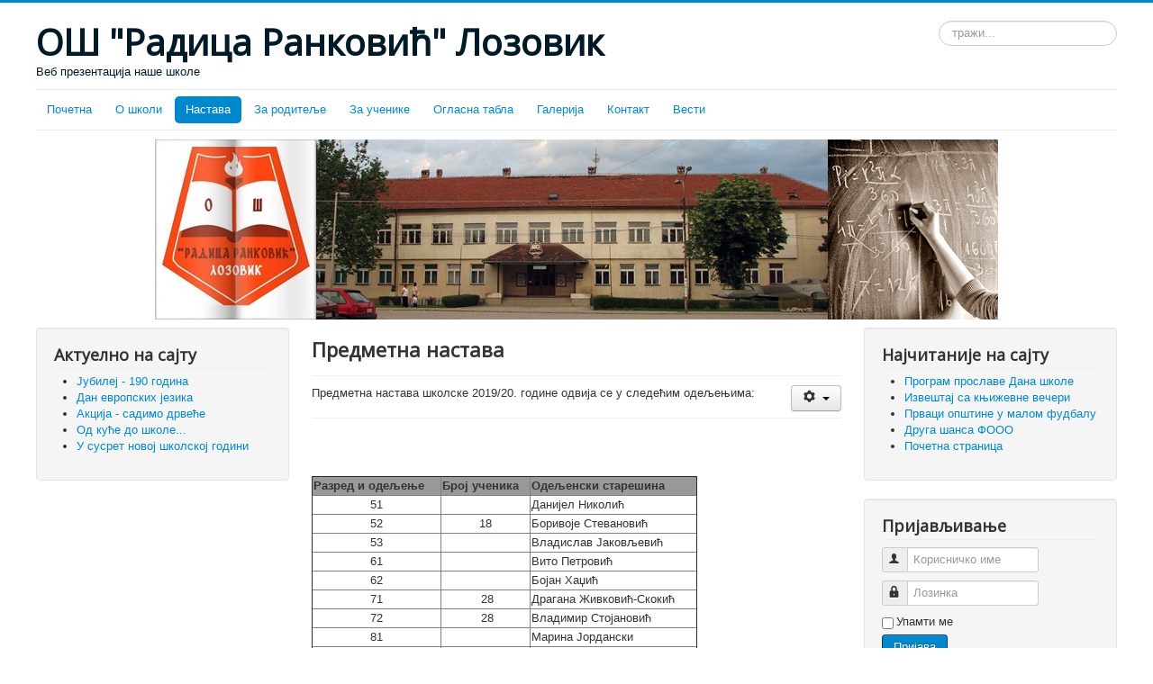

--- FILE ---
content_type: text/html; charset=utf-8
request_url: http://osradicarankovic.edu.rs/index.php/2015-09-07-21-25-22/2015-09-12-23-58-32
body_size: 9947
content:
<!DOCTYPE html>
<html lang="sr-rs" dir="ltr">
<head>
	<meta name="viewport" content="width=device-width, initial-scale=1.0" />
	<meta charset="utf-8" />
	<base href="http://osradicarankovic.edu.rs/index.php/2015-09-07-21-25-22/2015-09-12-23-58-32" />
	<meta name="keywords" content="skola lozovik, škola lozovik, школа лозовик" />
	<meta name="description" content="Сајт ОШ Радица Ранковић Лозовик" />
	<meta name="generator" content="Joomla! - Open Source Content Management" />
	<title>Предметна настава</title>
	<link href="/templates/protostar/favicon.ico" rel="shortcut icon" type="image/vnd.microsoft.icon" />
	<link href="http://osradicarankovic.edu.rs/index.php/component/search/?Itemid=127&amp;format=opensearch" rel="search" title="Претрага ОШ Радица Ранковић Лозовик" type="application/opensearchdescription+xml" />
	<link href="/templates/protostar/css/template.css?925bdb59b1cca51538d0e9234c51c0e3" rel="stylesheet" />
	<link href="https://fonts.googleapis.com/css?family=Open+Sans" rel="stylesheet" />
	<style>

	h1, h2, h3, h4, h5, h6, .site-title {
		font-family: 'Open Sans', sans-serif;
	}
	body.site {
		border-top: 3px solid #0088cc;
		background-color: #bcccd6;
	}
	a {
		color: #0088cc;
	}
	.nav-list > .active > a,
	.nav-list > .active > a:hover,
	.dropdown-menu li > a:hover,
	.dropdown-menu .active > a,
	.dropdown-menu .active > a:hover,
	.nav-pills > .active > a,
	.nav-pills > .active > a:hover,
	.btn-primary {
		background: #0088cc;
	}div.mod_search93 input[type="search"]{ width:auto; }
	</style>
	<script type="application/json" class="joomla-script-options new">{"csrf.token":"62f232d6c068c2b82f0afec462b764a5","system.paths":{"root":"","base":""},"system.keepalive":{"interval":840000,"uri":"\/index.php\/component\/ajax\/?format=json"}}</script>
	<script src="/media/jui/js/jquery.min.js?925bdb59b1cca51538d0e9234c51c0e3"></script>
	<script src="/media/jui/js/jquery-noconflict.js?925bdb59b1cca51538d0e9234c51c0e3"></script>
	<script src="/media/jui/js/jquery-migrate.min.js?925bdb59b1cca51538d0e9234c51c0e3"></script>
	<script src="/media/system/js/caption.js?925bdb59b1cca51538d0e9234c51c0e3"></script>
	<script src="/media/jui/js/bootstrap.min.js?925bdb59b1cca51538d0e9234c51c0e3"></script>
	<script src="/templates/protostar/js/template.js?925bdb59b1cca51538d0e9234c51c0e3"></script>
	<!--[if lt IE 9]><script src="/media/jui/js/html5.js?925bdb59b1cca51538d0e9234c51c0e3"></script><![endif]-->
	<script src="/media/system/js/core.js?925bdb59b1cca51538d0e9234c51c0e3"></script>
	<!--[if lt IE 9]><script src="/media/system/js/polyfill.event.js?925bdb59b1cca51538d0e9234c51c0e3"></script><![endif]-->
	<script src="/media/system/js/keepalive.js?925bdb59b1cca51538d0e9234c51c0e3"></script>
	<!--[if lt IE 9]><script src="/media/system/js/html5fallback.js?925bdb59b1cca51538d0e9234c51c0e3"></script><![endif]-->
	<script src="/plugins/system/cleantalkantispam/js/ct-functions.js?1769056543"></script>
	<script src="https://moderate.cleantalk.org/ct-bot-detector-wrapper.js"></script>
	<script>
jQuery(window).on('load',  function() {
				new JCaption('img.caption');
			});jQuery(function($){ initTooltips(); $("body").on("subform-row-add", initTooltips); function initTooltips (event, container) { container = container || document;$(container).find(".hasTooltip").tooltip({"html": true,"container": "body"});} });
				const ctPublicData = {
					typeOfCookie: "simple_cookies"
				}
			var ct_setcookie = 1;ctSetCookie("ct_checkjs", "108268942", "0");
	</script>

</head>
<body class="site com_content view-article no-layout no-task itemid-127 fluid">
	<!-- Body -->
	<div class="body" id="top">
		<div class="container-fluid">
			<!-- Header -->
			<header class="header" role="banner">
				<div class="header-inner clearfix">
					<a class="brand pull-left" href="/">
						<span class="site-title" title="ОШ Радица Ранковић Лозовик">ОШ &quot;Радица Ранковић&quot; Лозовик</span>													<div class="site-description">Веб презентација наше школе</div>											</a>
					<div class="header-search pull-right">
						<div class="search mod_search93">
	<form action="/index.php/2015-09-07-21-25-22/2015-09-12-23-58-32" method="post" class="form-inline" role="search">
		<label for="mod-search-searchword93" class="element-invisible">тражи...</label> <input name="searchword" id="mod-search-searchword93" maxlength="200"  class="inputbox search-query input-medium" type="search" size="20" placeholder="тражи..." />		<input type="hidden" name="task" value="search" />
		<input type="hidden" name="option" value="com_search" />
		<input type="hidden" name="Itemid" value="127" />
	</form>
</div>

					</div>
				</div>
			</header>
							<nav class="navigation" role="navigation">
					<div class="navbar pull-left">
						<a class="btn btn-navbar collapsed" data-toggle="collapse" data-target=".nav-collapse">
							<span class="element-invisible">Искључи навигацију</span>
							<span class="icon-bar"></span>
							<span class="icon-bar"></span>
							<span class="icon-bar"></span>
						</a>
					</div>
					<div class="nav-collapse">
						<ul class="nav menu nav-pills mod-list">
<li class="item-244 default"><a href="/index.php" >Почетна</a></li><li class="item-108 deeper parent"><a href="/index.php/2015-09-07-20-32-30" >О школи</a><ul class="nav-child unstyled small"><li class="item-115"><a href="/index.php/2015-09-07-20-32-30/2015-09-08-17-20-12" >Историјат школе</a></li><li class="item-116"><a href="/index.php/2015-09-07-20-32-30/2015-09-08-17-21-21" >О Лозовику</a></li><li class="item-117"><a href="/index.php/2015-09-07-20-32-30/2015-09-09-20-47-52" >Запослени</a></li><li class="item-118 deeper parent"><a href="/index.php/2015-09-07-20-32-30/2015-09-09-21-08-10" >Пројекти</a><ul class="nav-child unstyled small"><li class="item-119"><a href="/index.php/2015-09-07-20-32-30/2015-09-09-21-08-10/2015-09-09-21-09-35" >Пројекат &quot;Друга шанса&quot;</a></li><li class="item-123"><a href="/index.php/2015-09-07-20-32-30/2015-09-09-21-08-10/2015-09-10-12-15-08" >Професионална оријентација</a></li></ul></li><li class="item-120"><a href="/index.php/2015-09-07-20-32-30/2015-09-09-23-45-42" >Органи у школи</a></li></ul></li><li class="item-109 active deeper parent"><a href="/index.php/2015-09-07-21-25-22" >Настава</a><ul class="nav-child unstyled small"><li class="item-126 deeper parent"><a href="/index.php/2015-09-07-21-25-22/2015-09-12-23-57-44" >Разредна настава</a><ul class="nav-child unstyled small"><li class="item-212"><a href="/index.php/2015-09-07-21-25-22/2015-09-12-23-57-44/bug-r-l" >Бугар мала</a></li><li class="item-213"><a href="/index.php/2015-09-07-21-25-22/2015-09-12-23-57-44/cr-v-n-l" >Црквен мала</a></li></ul></li><li class="item-127 current active"><a href="/index.php/2015-09-07-21-25-22/2015-09-12-23-58-32" >Предметна настава</a></li><li class="item-128 deeper parent"><a href="/index.php/2015-09-07-21-25-22/2015-09-13-20-50-13" >Секције</a><ul class="nav-child unstyled small"><li class="item-165"><a href="/index.php/2015-09-07-21-25-22/2015-09-13-20-50-13/2015-10-13-14-01-38" >Информатичка секција</a></li><li class="item-166"><a href="/index.php/2015-09-07-21-25-22/2015-09-13-20-50-13/2015-10-13-14-02-54" >ЛАФ</a></li><li class="item-184"><a href="/index.php/2015-09-07-21-25-22/2015-09-13-20-50-13/we-speak-english" >We Speak English</a></li><li class="item-238"><a href="/index.php/2015-09-07-21-25-22/2015-09-13-20-50-13/srps-i-zi-i-njiz-vn-s" >Српски језик и књижевност</a></li></ul></li><li class="item-140"><a href="/index.php/2015-09-07-21-25-22/2015-09-21-22-52-46" >Распоред звоњења</a></li><li class="item-258"><a href="/index.php/2015-09-07-21-25-22/biblioteka" >Библиотека</a></li></ul></li><li class="item-110 deeper parent"><a href="/index.php/2015-09-08-15-13-48" >За родитеље</a><ul class="nav-child unstyled small"><li class="item-122"><a href="/index.php/2015-09-08-15-13-48/2015-09-09-23-57-03" >Модели уплатница</a></li><li class="item-125"><a href="/index.php/2015-09-08-15-13-48/2015-09-12-22-46-09" >Списак уџбеника</a></li><li class="item-187"><a href="/index.php/2015-09-08-15-13-48/2016-01-12-14-49-15" >Активности Савета родитеља</a></li></ul></li><li class="item-111 deeper parent"><a href="/index.php/2015-09-08-15-27-53" >За ученике</a><ul class="nav-child unstyled small"><li class="item-182"><a href="/index.php/2015-09-08-15-27-53/kalendar-takmicenja" >Календар такмичења</a></li><li class="item-216"><a href="/index.php/2015-09-08-15-27-53/d-c-i-p-rl-n" >Ђачки парламент</a></li><li class="item-240"><a href="/index.php/2015-09-08-15-27-53/kalkulacija-poena" >Калкулација поена</a></li></ul></li><li class="item-112 deeper parent"><a href="/index.php/2015-09-08-15-28-56" >Огласна табла</a><ul class="nav-child unstyled small"><li class="item-121"><a href="/index.php/2015-09-08-15-28-56/2015-09-09-23-56-27" >Распоред часова</a></li><li class="item-124"><a href="/index.php/2015-09-08-15-28-56/2015-09-10-14-23-53" >Обавештења</a></li><li class="item-141"><a href="/index.php/2015-09-08-15-28-56/2015-09-23-13-38-33" >Календар рада</a></li><li class="item-145"><a href="/index.php/2015-09-08-15-28-56/2015-09-27-19-30-53" >Јавне набавке</a></li><li class="item-241"><a href="/index.php/2015-09-08-15-28-56/pr-vilnici" target="_blank">Правилници</a></li><li class="item-259"><a href="/index.php/2015-09-08-15-28-56/dokumenta-i-planovi" >Документа и планови</a></li></ul></li><li class="item-113 deeper parent"><a href="/index.php/2015-09-08-15-29-46" >Галерија</a><ul class="nav-child unstyled small"><li class="item-167"><a href="/index.php/2015-09-08-15-29-46/2015-10-16-07-17-20" >Наградни темат - Српски језик</a></li><li class="item-168"><a href="/index.php/2015-09-08-15-29-46/2015-10-16-07-18-08" >Наградни темат - Ликовна култура</a></li><li class="item-169"><a href="/index.php/2015-09-08-15-29-46/2015-10-16-09-27-39" >Видео архив</a></li></ul></li><li class="item-114"><a href="/index.php/2015-09-08-15-32-06" >Контакт</a></li><li class="item-164"><a href="/index.php/2015-10-13-09-08-49" >Вести</a></li></ul>

					</div>
				</nav>
								<div class="moduletable">
						

<div class="custom"  >
	<p style="text-align: center;"><img src="/images/slike/front1.jpg" alt="front1" /></p></div>
		</div>
	
			<div class="row-fluid">
									<!-- Begin Sidebar -->
					<div id="sidebar" class="span3">
						<div class="sidebar-nav">
							<section class="well "><h3 class="page-header">Актуелно на сајту</h3><ul class="latestnews mod-list">
	<li itemscope itemtype="https://schema.org/Article">
		<a href="/index.php/2015-09-07-21-25-22/2015-09-12-23-58-32/41-2015-09-09-23-26-57/325-jubilej-190-godina" itemprop="url">
			<span itemprop="name">
				Јубилеј - 190 година			</span>
		</a>
	</li>
	<li itemscope itemtype="https://schema.org/Article">
		<a href="/index.php/2015-09-07-21-25-22/2015-09-13-20-50-13/we-speak-english/324-dan-evropskih-jezika" itemprop="url">
			<span itemprop="name">
				Дан европских језика			</span>
		</a>
	</li>
	<li itemscope itemtype="https://schema.org/Article">
		<a href="/index.php/2015-09-07-21-25-22/2015-09-12-23-58-32/41-2015-09-09-23-26-57/323-akcija-sadimo-drvece" itemprop="url">
			<span itemprop="name">
				Акција - садимо дрвеће			</span>
		</a>
	</li>
	<li itemscope itemtype="https://schema.org/Article">
		<a href="/index.php/2015-09-07-21-25-22/2015-09-12-23-58-32/12-galerija/322-od-kuce-do-skole" itemprop="url">
			<span itemprop="name">
				Од куће до школе...			</span>
		</a>
	</li>
	<li itemscope itemtype="https://schema.org/Article">
		<a href="/index.php/2015-09-08-15-28-56/2015-09-10-14-23-53/320-u-susret-novoj-skolskoj-godini" itemprop="url">
			<span itemprop="name">
				У сусрет новој школској години			</span>
		</a>
	</li>
</ul>
</section>
						</div>
					</div>
					<!-- End Sidebar -->
								<main id="content" role="main" class="span6">
					<!-- Begin Content -->
					
					<div id="system-message-container">
	</div>

					<div class="item-page" itemscope itemtype="https://schema.org/Article">
	<meta itemprop="inLanguage" content="sr-RS" />
	
		
			<div class="page-header">
		<h2 itemprop="headline">
			Предметна настава		</h2>
							</div>
							
<div class="icons">
	
					<div class="btn-group pull-right">
				<button class="btn dropdown-toggle" type="button" id="dropdownMenuButton-23" aria-label="Кориснички алати"
				data-toggle="dropdown" aria-haspopup="true" aria-expanded="false">
					<span class="icon-cog" aria-hidden="true"></span>
					<span class="caret" aria-hidden="true"></span>
				</button>
								<ul class="dropdown-menu" aria-labelledby="dropdownMenuButton-23">
											<li class="print-icon"> <a href="/index.php/2015-09-07-21-25-22/2015-09-12-23-58-32?tmpl=component&amp;print=1" title="Одштампај чланак < Предметна настава >" onclick="window.open(this.href,'win2','status=no,toolbar=no,scrollbars=yes,titlebar=no,menubar=no,resizable=yes,width=640,height=480,directories=no,location=no'); return false;" rel="nofollow">			<span class="icon-print" aria-hidden="true"></span>
		Штампа	</a> </li>
																<li class="email-icon"> <a href="/index.php/component/mailto/?tmpl=component&amp;template=protostar&amp;link=7d9c20081d84c571241a15da97eca0cabeb0973d" title="Пошаљи линк пријатељу" onclick="window.open(this.href,'win2','width=400,height=450,menubar=yes,resizable=yes'); return false;" rel="nofollow">			<span class="icon-envelope" aria-hidden="true"></span>
		Ел. пошта	</a> </li>
														</ul>
			</div>
		
	</div>
			
		
	
	
		
								<div itemprop="articleBody">
		<p>Предметна настава школске 2019/20. године одвија се у следећим одељењима:</p>
<hr />
<p>&nbsp;</p>
<table border="1" style="height: 212px; width: 428px;" cellspacing="1" cellpadding="1">
<thead>
<tr style="background-color: #999999;">
<td><span style="font-family: arial, helvetica, sans-serif; font-size: 10pt;"><strong>Разред и одељење</strong></span></td>
<td><span style="font-family: arial, helvetica, sans-serif; font-size: 10pt;"><strong>Број ученика</strong></span></td>
<td><span style="font-family: arial, helvetica, sans-serif; font-size: 10pt;"><strong>Одељенски старешина</strong></span></td>
</tr>
</thead>
<caption>&nbsp;</caption>
<tbody>
<tr>
<td style="text-align: center;">51</td>
<td style="text-align: center;">&nbsp;</td>
<td>Данијел Николић</td>
</tr>
<tr>
<td style="text-align: center;">52</td>
<td style="text-align: center;">18</td>
<td>Боривоје Стевановић</td>
</tr>
<tr>
<td style="text-align: center;">53</td>
<td style="text-align: center;">&nbsp;</td>
<td>Владислав Јаковљевић</td>
</tr>
<tr>
<td style="text-align: center;">61</td>
<td style="text-align: center;">&nbsp;</td>
<td>Вито Петровић</td>
</tr>
<tr>
<td style="text-align: center;">62</td>
<td style="text-align: center;">&nbsp;</td>
<td>Бојан Хаџић</td>
</tr>
<tr>
<td style="text-align: center;">71</td>
<td style="text-align: center;">&nbsp;28</td>
<td>Драгана Живковић-Скокић</td>
</tr>
<tr>
<td style="text-align: center;">72</td>
<td style="text-align: center;">&nbsp;28</td>
<td>Владимир Стојановић</td>
</tr>
<tr>
<td style="text-align: center;">81</td>
<td style="text-align: center;">&nbsp;</td>
<td>Марина Јордански</td>
</tr>
<tr>
<td style="text-align: center;">82</td>
<td style="text-align: center;">&nbsp;</td>
<td>Сретен Симић</td>
</tr>
</tbody>
</table>
<p>&nbsp;Укупно ученика: _____</p>
<hr />
<p>&nbsp;Задужења наставника по предметима и одељењима</p>
<hr />
<p>&nbsp;</p>
<table style="border-collapse: collapse; width: 300pt; height: 704px;"><colgroup><col width="161" /> <col width="75" /> <col width="88" /> <col width="87" /> <col width="105" /> </colgroup>
<tbody>
<tr>
<td class="et2" style="color: #000000; font-size: 9pt; font-weight: bold; vertical-align: middle; border-width: 1.2pt 0.5pt 1.2pt 1.2pt; border-style: solid; border-color: #000000; height: 44px; width: 161px;">Предавач</td>
<td class="et3" style="color: #000000; font-size: 9pt; font-weight: bold; text-align: center; vertical-align: middle; border-width: 1.2pt 0.5pt; border-style: solid; border-color: #000000; height: 44px; width: 75px;">Број&nbsp;часова</td>
<td class="et3" style="color: #000000; font-size: 9pt; font-weight: bold; text-align: center; vertical-align: middle; border-width: 1.2pt 0.5pt; border-style: solid; border-color: #000000; height: 44px; width: 88px;">Предмети</td>
<td class="et4" style="color: #000000; font-size: 9pt; font-weight: bold; text-align: center; vertical-align: middle; border-width: 1.2pt 0.5pt; border-style: solid; border-color: #000000; height: 44px; width: 87px;">Одељења&nbsp;у&nbsp;којима&nbsp;предаје</td>
</tr>
<tr>
<td class="et6" style="color: #000000; font-size: 9pt; vertical-align: middle; border-left: 1.2pt solid #000000; border-right: 0.5pt solid #000000; border-bottom: 0.5pt solid #000000; height: 33px; width: 161px;">Љубица Георгијев</td>
<td class="et7" style="color: #000000; font-size: 9pt; text-align: center; vertical-align: middle; border-left: 0.5pt solid #000000; border-right: 0.5pt solid #000000; border-bottom: 0.5pt solid #000000; height: 33px; width: 75px;">18</td>
<td class="et8" style="color: #000000; font-size: 9pt; vertical-align: middle; border-left: 0.5pt solid #000000; border-right: 0.5pt solid #000000; border-bottom: 0.5pt solid #000000; height: 33px; width: 88px;">СРП</td>
<td class="et9" style="color: #000000; font-size: 9pt; vertical-align: bottom; border-left: 0.5pt solid #000000; border-right: 0.5pt solid #000000; border-bottom: 0.5pt solid #000000; height: 33px; width: 87px;">52,&nbsp;71,&nbsp;72,&nbsp;51</td>
</tr>
<tr>
<td class="et11" style="color: #000000; font-size: 9pt; vertical-align: middle; border-width: 0.5pt 0.5pt 0.5pt 1.2pt; border-style: solid; border-color: #000000; height: 33px; width: 161px;">Виолета&nbsp;Јаковљевић</td>
<td class="et12" style="color: #000000; font-size: 9pt; text-align: center; vertical-align: middle; height: 33px; width: 75px; border: 0.5pt solid #000000;">20</td>
<td class="et13" style="color: #000000; font-size: 9pt; vertical-align: middle; height: 33px; width: 88px; border: 0.5pt solid #000000;">СРП</td>
<td class="et14" style="color: #000000; font-size: 9pt; vertical-align: bottom; height: 33px; width: 87px; border: 0.5pt solid #000000;">61,&nbsp;62,&nbsp;81,&nbsp;82,&nbsp;83</td>
</tr>
<tr>
<td class="et11" style="color: #000000; font-size: 9pt; vertical-align: middle; border-width: 0.5pt 0.5pt 0.5pt 1.2pt; border-style: solid; border-color: #000000; height: 33px; width: 161px;">Владимир&nbsp;Стојановић</td>
<td class="et12" style="color: #000000; font-size: 9pt; text-align: center; vertical-align: middle; height: 33px; width: 75px; border: 0.5pt solid #000000;">18</td>
<td class="et13" style="color: #000000; font-size: 9pt; vertical-align: middle; height: 33px; width: 88px; border: 0.5pt solid #000000;">ЕНГ</td>
<td class="et14" style="color: #000000; font-size: 9pt; vertical-align: bottom; height: 33px; width: 87px; border: 0.5pt solid #000000;">51,&nbsp;71,&nbsp;52,&nbsp;72,&nbsp;61,&nbsp;82,&nbsp;62,&nbsp;81,&nbsp;83</td>
</tr>
<tr>
<td class="et11" style="color: #000000; font-size: 9pt; vertical-align: middle; border-width: 0.5pt 0.5pt 0.5pt 1.2pt; border-style: solid; border-color: #000000; height: 33px; width: 161px;">Марина&nbsp;Јордански</td>
<td class="et12" style="color: #000000; font-size: 9pt; text-align: center; vertical-align: middle; height: 33px; width: 75px; border: 0.5pt solid #000000;">12</td>
<td class="et13" style="color: #000000; font-size: 9pt; vertical-align: middle; height: 33px; width: 88px; border: 0.5pt solid #000000;">ЛИК,&nbsp;СИВ</td>
<td class="et14" style="color: #000000; font-size: 9pt; vertical-align: bottom; height: 33px; width: 87px; border: 0.5pt solid #000000;">51,&nbsp;52,&nbsp;61,&nbsp;72,&nbsp;82,&nbsp;81,&nbsp;71,&nbsp;83,&nbsp;62</td>
</tr>
<tr>
<td class="et11" style="color: #000000; font-size: 9pt; vertical-align: middle; border-width: 0.5pt 0.5pt 0.5pt 1.2pt; border-style: solid; border-color: #000000; height: 33px; width: 161px;">Бојан&nbsp;Хаџић</td>
<td class="et12" style="color: #000000; font-size: 9pt; text-align: center; vertical-align: middle; height: 33px; width: 75px; border: 0.5pt solid #000000;">11</td>
<td class="et13" style="color: #000000; font-size: 9pt; vertical-align: middle; height: 33px; width: 88px; border: 0.5pt solid #000000;">МУЗ</td>
<td class="et14" style="color: #000000; font-size: 9pt; vertical-align: bottom; height: 33px; width: 87px; border: 0.5pt solid #000000;">61,&nbsp;62,&nbsp;71,&nbsp;51,&nbsp;52,&nbsp;81,&nbsp;72,&nbsp;83,&nbsp;82</td>
</tr>
<tr>
<td class="et11" style="color: #000000; font-size: 9pt; vertical-align: middle; border-width: 0.5pt 0.5pt 0.5pt 1.2pt; border-style: solid; border-color: #000000; height: 33px; width: 161px;">Милица&nbsp;Спасојевић</td>
<td class="et12" style="color: #000000; font-size: 9pt; text-align: center; vertical-align: middle; height: 33px; width: 75px; border: 0.5pt solid #000000;">16</td>
<td class="et13" style="color: #000000; font-size: 9pt; vertical-align: middle; height: 33px; width: 88px; border: 0.5pt solid #000000;">ИСТ</td>
<td class="et14" style="color: #000000; font-size: 9pt; vertical-align: bottom; height: 33px; width: 87px; border: 0.5pt solid #000000;">62,&nbsp;61,&nbsp;52,&nbsp;51,&nbsp;71,&nbsp;72,&nbsp;81,&nbsp;82,&nbsp;83</td>
</tr>
<tr>
<td class="et11" style="color: #000000; font-size: 9pt; vertical-align: middle; border-width: 0.5pt 0.5pt 0.5pt 1.2pt; border-style: solid; border-color: #000000; height: 33px; width: 161px;">Владислав&nbsp;Јаковљевић</td>
<td class="et12" style="color: #000000; font-size: 9pt; text-align: center; vertical-align: middle; height: 33px; width: 75px; border: 0.5pt solid #000000;">17</td>
<td class="et13" style="color: #000000; font-size: 9pt; vertical-align: middle; height: 33px; width: 88px; border: 0.5pt solid #000000;">ГЕО,&nbsp;ГРВ</td>
<td class="et14" style="color: #000000; font-size: 9pt; vertical-align: bottom; height: 33px; width: 87px; border: 0.5pt solid #000000;">52,&nbsp;62,&nbsp;72,&nbsp;51,&nbsp;71,&nbsp;82,&nbsp;81,&nbsp;61,&nbsp;83</td>
</tr>
<tr>
<td class="et11" style="color: #000000; font-size: 9pt; vertical-align: middle; border-width: 0.5pt 0.5pt 0.5pt 1.2pt; border-style: solid; border-color: #000000; height: 33px; width: 161px;">Биљана&nbsp;Томић</td>
<td class="et12" style="color: #000000; font-size: 9pt; text-align: center; vertical-align: middle; height: 33px; width: 75px; border: 0.5pt solid #000000;">14</td>
<td class="et13" style="color: #000000; font-size: 9pt; vertical-align: middle; height: 33px; width: 88px; border: 0.5pt solid #000000;">ФИЗ</td>
<td class="et14" style="color: #000000; font-size: 9pt; vertical-align: bottom; height: 33px; width: 87px; border: 0.5pt solid #000000;">62,&nbsp;82,&nbsp;61,&nbsp;71,&nbsp;72,&nbsp;81,&nbsp;83</td>
</tr>
<tr>
<td class="et11" style="color: #000000; font-size: 9pt; vertical-align: middle; border-width: 0.5pt 0.5pt 0.5pt 1.2pt; border-style: solid; border-color: #000000; height: 33px; width: 161px;">Боривоје&nbsp;Стевановић</td>
<td class="et12" style="color: #000000; font-size: 9pt; text-align: center; vertical-align: middle; height: 33px; width: 75px; border: 0.5pt solid #000000;">19</td>
<td class="et13" style="color: #000000; font-size: 9pt; vertical-align: middle; height: 33px; width: 88px; border: 0.5pt solid #000000;">МАТ,&nbsp;ИНФ</td>
<td class="et14" style="color: #000000; font-size: 9pt; vertical-align: bottom; height: 33px; width: 87px; border: 0.5pt solid #000000;">52,&nbsp;61,&nbsp;62,&nbsp;51,&nbsp;81,&nbsp;82,&nbsp;83</td>
</tr>
<tr>
<td class="et11" style="color: #000000; font-size: 9pt; vertical-align: middle; border-width: 0.5pt 0.5pt 0.5pt 1.2pt; border-style: solid; border-color: #000000; height: 33px; width: 161px;">Данијел&nbsp;Николић</td>
<td class="et12" style="color: #000000; font-size: 9pt; text-align: center; vertical-align: middle; height: 33px; width: 75px; border: 0.5pt solid #000000;">20</td>
<td class="et13" style="color: #000000; font-size: 9pt; vertical-align: middle; height: 33px; width: 88px; border: 0.5pt solid #000000;">МАТ</td>
<td class="et14" style="color: #000000; font-size: 9pt; vertical-align: bottom; height: 33px; width: 87px; border: 0.5pt solid #000000;">71,&nbsp;72,&nbsp;81,&nbsp;82,&nbsp;83</td>
</tr>
<tr>
<td class="et11" style="color: #000000; font-size: 9pt; vertical-align: middle; border-width: 0.5pt 0.5pt 0.5pt 1.2pt; border-style: solid; border-color: #000000; height: 33px; width: 161px;">Славица&nbsp;Јаковљевић</td>
<td class="et12" style="color: #000000; font-size: 9pt; text-align: center; vertical-align: middle; height: 33px; width: 75px; border: 0.5pt solid #000000;">16</td>
<td class="et13" style="color: #000000; font-size: 9pt; vertical-align: middle; height: 33px; width: 88px; border: 0.5pt solid #000000;">БИО</td>
<td class="et14" style="color: #000000; font-size: 9pt; vertical-align: bottom; height: 33px; width: 87px; border: 0.5pt solid #000000;">71,&nbsp;72,&nbsp;51,&nbsp;62,&nbsp;81,&nbsp;82,&nbsp;61,&nbsp;83</td>
</tr>
<tr>
<td class="et11" style="color: #000000; font-size: 9pt; vertical-align: middle; border-width: 0.5pt 0.5pt 0.5pt 1.2pt; border-style: solid; border-color: #000000; height: 33px; width: 161px;">Рајна&nbsp;Ненадовић</td>
<td class="et12" style="color: #000000; font-size: 9pt; text-align: center; vertical-align: middle; height: 33px; width: 75px; border: 0.5pt solid #000000;">10</td>
<td class="et13" style="color: #000000; font-size: 9pt; vertical-align: middle; height: 33px; width: 88px; border: 0.5pt solid #000000;">ХЕМ</td>
<td class="et14" style="color: #000000; font-size: 9pt; vertical-align: bottom; height: 33px; width: 87px; border: 0.5pt solid #000000;">71,&nbsp;81,&nbsp;82,&nbsp;72,&nbsp;83</td>
</tr>
<tr>
<td class="et11" style="color: #000000; font-size: 9pt; vertical-align: middle; border-width: 0.5pt 0.5pt 0.5pt 1.2pt; border-style: solid; border-color: #000000; height: 33px; width: 161px;">Вито&nbsp;Петровић</td>
<td class="et12" style="color: #000000; font-size: 9pt; text-align: center; vertical-align: middle; height: 33px; width: 75px; border: 0.5pt solid #000000;">20</td>
<td class="et13" style="color: #000000; font-size: 9pt; vertical-align: middle; height: 33px; width: 88px; border: 0.5pt solid #000000;">ТЕХ,&nbsp;ТИТ,&nbsp;ИНФ</td>
<td class="et14" style="color: #000000; font-size: 9pt; vertical-align: bottom; height: 33px; width: 87px; border: 0.5pt solid #000000;">81,&nbsp;71,&nbsp;82,&nbsp;72,&nbsp;51,&nbsp;52,&nbsp;83,&nbsp;61,&nbsp;62</td>
</tr>
<tr>
<td class="et11" style="color: #000000; font-size: 9pt; vertical-align: middle; border-width: 0.5pt 0.5pt 0.5pt 1.2pt; border-style: solid; border-color: #000000; height: 33px; width: 161px;">Сретен&nbsp;Симић</td>
<td class="et12" style="color: #000000; font-size: 9pt; text-align: center; vertical-align: middle; height: 33px; width: 75px; border: 0.5pt solid #000000;">20</td>
<td class="et13" style="color: #000000; font-size: 9pt; vertical-align: middle; height: 33px; width: 88px; border: 0.5pt solid #000000;">ИСП,&nbsp;ФЗВ</td>
<td class="et14" style="color: #000000; font-size: 9pt; vertical-align: bottom; height: 33px; width: 87px; border: 0.5pt solid #000000;">62,&nbsp;51,&nbsp;52,&nbsp;72,&nbsp;81,&nbsp;82,&nbsp;83,&nbsp;61,&nbsp;71</td>
</tr>
<tr>
<td class="et11" style="color: #000000; font-size: 9pt; vertical-align: middle; border-width: 0.5pt 0.5pt 0.5pt 1.2pt; border-style: solid; border-color: #000000; height: 33px; width: 161px;">Стојадин&nbsp;Туфегџић</td>
<td class="et12" style="color: #000000; font-size: 9pt; text-align: center; vertical-align: middle; height: 33px; width: 75px; border: 0.5pt solid #000000;">7</td>
<td class="et13" style="color: #000000; font-size: 9pt; vertical-align: middle; height: 33px; width: 88px; border: 0.5pt solid #000000;">ИСП,&nbsp;ФЗВ</td>
<td class="et14" style="color: #000000; font-size: 9pt; vertical-align: bottom; height: 33px; width: 87px; border: 0.5pt solid #000000;">71,&nbsp;81,&nbsp;82,&nbsp;83</td>
</tr>
<tr>
<td class="et11" style="color: #000000; font-size: 9pt; vertical-align: middle; border-width: 0.5pt 0.5pt 0.5pt 1.2pt; border-style: solid; border-color: #000000; height: 33px; width: 161px;">Драгана&nbsp;Живковић-Скокић</td>
<td class="et12" style="color: #000000; font-size: 9pt; text-align: center; vertical-align: middle; height: 33px; width: 75px; border: 0.5pt solid #000000;">18</td>
<td class="et13" style="color: #000000; font-size: 9pt; vertical-align: middle; height: 33px; width: 88px; border: 0.5pt solid #000000;">РУС</td>
<td class="et14" style="color: #000000; font-size: 9pt; vertical-align: bottom; height: 33px; width: 87px; border: 0.5pt solid #000000;">81,&nbsp;62,&nbsp;82,&nbsp;71,&nbsp;72,&nbsp;61,&nbsp;52,&nbsp;51,&nbsp;83</td>
</tr>
<tr>
<td class="et11" style="color: #000000; font-size: 9pt; vertical-align: middle; border-width: 0.5pt 0.5pt 0.5pt 1.2pt; border-style: solid; border-color: #000000; height: 33px; width: 161px;">Миленија&nbsp;Микић</td>
<td class="et12" style="color: #000000; font-size: 9pt; text-align: center; vertical-align: middle; height: 33px; width: 75px; border: 0.5pt solid #000000;">4</td>
<td class="et13" style="color: #000000; font-size: 9pt; vertical-align: middle; height: 33px; width: 88px; border: 0.5pt solid #000000;">ВЕР</td>
<td class="et14" style="color: #000000; font-size: 9pt; vertical-align: bottom; height: 33px; width: 87px; border: 0.5pt solid #000000;">81,&nbsp;82,&nbsp;83,&nbsp;51,&nbsp;52,&nbsp;71,&nbsp;72</td>
</tr>
<tr>
<td class="et11" style="color: #000000; font-size: 9pt; vertical-align: middle; border-width: 0.5pt 0.5pt 0.5pt 1.2pt; border-style: solid; border-color: #000000; height: 33px; width: 161px;">Бобана&nbsp;Мишић</td>
<td class="et12" style="color: #000000; font-size: 9pt; text-align: center; vertical-align: middle; height: 33px; width: 75px; border: 0.5pt solid #000000;">7</td>
<td class="et13" style="color: #000000; font-size: 9pt; vertical-align: middle; height: 33px; width: 88px; border: 0.5pt solid #000000;">ГРВ</td>
<td class="et14" style="color: #000000; font-size: 9pt; vertical-align: bottom; height: 33px; width: 87px; border: 0.5pt solid #000000;">61,&nbsp;62,&nbsp;51,&nbsp;52,&nbsp;71,&nbsp;72,&nbsp;81,&nbsp;82,&nbsp;83</td>
</tr>
<tr>
<td class="et11" style="color: #000000; font-size: 9pt; vertical-align: middle; border-width: 0.5pt 0.5pt 0.5pt 1.2pt; border-style: solid; border-color: #000000; height: 33px; width: 161px;">Иван&nbsp;Михајловић</td>
<td class="et12" style="color: #000000; font-size: 9pt; text-align: center; vertical-align: middle; height: 33px; width: 75px; border: 0.5pt solid #000000;">5</td>
<td class="et13" style="color: #000000; font-size: 9pt; vertical-align: middle; height: 33px; width: 88px; border: 0.5pt solid #000000;">ИНФ</td>
<td class="et14" style="color: #000000; font-size: 9pt; vertical-align: bottom; height: 33px; width: 87px; border: 0.5pt solid #000000;">71,&nbsp;72,&nbsp;61,&nbsp;62</td>
</tr>
<tr>
<td class="et16" style="color: #000000; font-size: 9pt; vertical-align: middle; border-width: 0.5pt 0.5pt 1.2pt 1.2pt; border-style: solid; border-color: #000000; height: 33px; width: 161px;">Бојана&nbsp;Здравковић</td>
<td class="et17" style="color: #000000; font-size: 9pt; text-align: center; vertical-align: middle; border-width: 0.5pt 0.5pt 1.2pt; border-style: solid; border-color: #000000; height: 33px; width: 75px;">2</td>
<td class="et18" style="color: #000000; font-size: 9pt; vertical-align: middle; border-width: 0.5pt 0.5pt 1.2pt; border-style: solid; border-color: #000000; height: 33px; width: 88px;">БИО</td>
<td class="et19" style="color: #000000; font-size: 9pt; vertical-align: bottom; border-width: 0.5pt 0.5pt 1.2pt; border-style: solid; border-color: #000000; height: 33px; width: 87px;">52</td>
</tr>
</tbody>
</table>
<p>&nbsp;</p>
<p>&nbsp;</p>
 
<p>Годишњи фонд часова редовне наставе</p>
<hr />
<table border="1" style="border-collapse: collapse; border: none;" cellspacing="0" cellpadding="0">
<thead>
<tr style="background-color: #a58d8d;">
<td rowspan="2" style="width: 119px; border-style: solid solid solid none; border-top-width: 1pt; border-right-width: 1pt; border-bottom-width: 1pt; padding: 0in 5.4pt; height: 10pt;"><span style="font-size: 10pt; font-family: arial, helvetica, sans-serif;">Предмет</span></td>
<td colspan="2" style="width: 119px; border-style: solid solid solid none; border-top-width: 1pt; border-right-width: 1pt; border-bottom-width: 1pt; padding: 0in 5.4pt; height: 10pt; text-align: center;"><span style="font-family: arial, helvetica, sans-serif; font-size: 10pt;">5.&nbsp;разред</span></td>
<td colspan="2" style="width: 119px; border-style: solid solid solid none; border-top-width: 1pt; border-right-width: 1pt; border-bottom-width: 1pt; padding: 0in 5.4pt; height: 10pt; text-align: center;"><span style="font-family: arial, helvetica, sans-serif; font-size: 10pt;">6.&nbsp;разред</span></td>
<td colspan="2" style="width: 119px; border-style: solid solid solid none; border-top-width: 1pt; border-right-width: 1pt; border-bottom-width: 1pt; padding: 0in 5.4pt; height: 10pt; text-align: center;"><span style="font-family: arial, helvetica, sans-serif; font-size: 10pt;">7.&nbsp;разред</span></td>
<td colspan="2" style="width: 119px; border-style: solid solid solid none; border-top-width: 1pt; border-right-width: 1pt; border-bottom-width: 1pt; padding: 0in 5.4pt; height: 10pt; text-align: center;"><span style="font-family: arial, helvetica, sans-serif; font-size: 10pt;">8.&nbsp;разред</span></td>
</tr>
<tr style="background-color: #a58d8d;">
<td style="width: 119px; border-style: solid solid solid none; border-top-width: 1pt; border-right-width: 1pt; border-bottom-width: 1pt; padding: 0in 5.4pt; height: 10pt; text-align: center;"><span style="font-size: 10pt; font-family: arial, helvetica, sans-serif;">нед.</span></td>
<td style="width: 119px; border-style: solid solid solid none; border-top-width: 1pt; border-right-width: 1pt; border-bottom-width: 1pt; padding: 0in 5.4pt; height: 10pt; text-align: center;"><span style="font-size: 10pt; font-family: arial, helvetica, sans-serif;">год.</span></td>
<td style="width: 119px; border-style: solid solid solid none; border-top-width: 1pt; border-right-width: 1pt; border-bottom-width: 1pt; padding: 0in 5.4pt; height: 10pt; text-align: center;"><span style="font-size: 10pt; font-family: arial, helvetica, sans-serif;">нед.</span></td>
<td style="width: 119px; border-style: solid solid solid none; border-top-width: 1pt; border-right-width: 1pt; border-bottom-width: 1pt; padding: 0in 5.4pt; height: 10pt; text-align: center;"><span style="font-size: 10pt; font-family: arial, helvetica, sans-serif;">год.</span></td>
<td style="width: 119px; border-style: solid solid solid none; border-top-width: 1pt; border-right-width: 1pt; border-bottom-width: 1pt; padding: 0in 5.4pt; height: 10pt; text-align: center;"><span style="font-size: 10pt; font-family: arial, helvetica, sans-serif;">нед.</span></td>
<td style="width: 119px; border-style: solid solid solid none; border-top-width: 1pt; border-right-width: 1pt; border-bottom-width: 1pt; padding: 0in 5.4pt; height: 10pt; text-align: center;"><span style="font-size: 10pt; font-family: arial, helvetica, sans-serif;">год.</span></td>
<td style="width: 119px; border-style: solid solid solid none; border-top-width: 1pt; border-right-width: 1pt; border-bottom-width: 1pt; padding: 0in 5.4pt; height: 10pt; text-align: center;"><span style="font-size: 10pt; font-family: arial, helvetica, sans-serif;">нед.</span></td>
<td style="width: 119px; border-style: solid solid solid none; border-top-width: 1pt; border-right-width: 1pt; border-bottom-width: 1pt; padding: 0in 5.4pt; height: 10pt; text-align: center;"><span style="font-size: 10pt; font-family: arial, helvetica, sans-serif;">год.</span></td>
</tr>
</thead>
<tbody>
<tr style="height: 10px;">
<td style="border: 1px solid #000000; background-color: #e6e6e6;" align="center" valign="middle"><span style="font-size: 10pt; font-family: arial, helvetica, sans-serif;">Српски језик</span></td>
<td style="width: 119px; border-style: solid solid solid none; border-top-width: 1pt; border-right-width: 1pt; border-bottom-width: 1pt; padding: 0in 5.4pt; height: 10pt; text-align: center;"><span style="font-size: 10pt; font-family: arial, helvetica, sans-serif;">5</span></td>
<td style="width: 119px; border-style: solid solid solid none; border-top-width: 1pt; border-right-width: 1pt; border-bottom-width: 1pt; padding: 0in 5.4pt; height: 10pt; text-align: center;"><span style="font-size: 10pt; font-family: arial, helvetica, sans-serif;">180</span></td>
<td style="width: 119px; border-style: solid solid solid none; border-top-width: 1pt; border-right-width: 1pt; border-bottom-width: 1pt; padding: 0in 5.4pt; height: 10pt; text-align: center;"><span style="font-size: 10pt; font-family: arial, helvetica, sans-serif;">4</span></td>
<td style="width: 119px; border-style: solid solid solid none; border-top-width: 1pt; border-right-width: 1pt; border-bottom-width: 1pt; padding: 0in 5.4pt; height: 10pt; text-align: center;"><span style="font-size: 10pt; font-family: arial, helvetica, sans-serif;">144</span></td>
<td style="width: 119px; border-style: solid solid solid none; border-top-width: 1pt; border-right-width: 1pt; border-bottom-width: 1pt; padding: 0in 5.4pt; height: 10pt; text-align: center;"><span style="font-size: 10pt; font-family: arial, helvetica, sans-serif;">4</span></td>
<td style="width: 119px; border-style: solid solid solid none; border-top-width: 1pt; border-right-width: 1pt; border-bottom-width: 1pt; padding: 0in 5.4pt; height: 10pt; text-align: center;"><span style="font-size: 10pt; font-family: arial, helvetica, sans-serif;">144</span></td>
<td style="width: 119px; border-style: solid solid solid none; border-top-width: 1pt; border-right-width: 1pt; border-bottom-width: 1pt; padding: 0in 5.4pt; height: 10pt; text-align: center;"><span style="font-size: 10pt; font-family: arial, helvetica, sans-serif;">4</span></td>
<td style="width: 119px; border-style: solid solid solid none; border-top-width: 1pt; border-right-width: 1pt; border-bottom-width: 1pt; padding: 0in 5.4pt; height: 10pt; text-align: center;"><span style="font-size: 10pt; font-family: arial, helvetica, sans-serif;">136</span></td>
</tr>
<tr style="height: 10px;">
<td style="border: 1px solid #000000; background-color: #e6e6e6;" align="center" valign="middle"><span style="font-size: 10pt; font-family: arial, helvetica, sans-serif;">Енглески језик</span></td>
<td style="width: 119px; border-style: solid solid solid none; border-top-width: 1pt; border-right-width: 1pt; border-bottom-width: 1pt; padding: 0in 5.4pt; height: 10pt; text-align: center;"><span style="font-size: 10pt; font-family: arial, helvetica, sans-serif;">2</span></td>
<td style="width: 119px; border-style: solid solid solid none; border-top-width: 1pt; border-right-width: 1pt; border-bottom-width: 1pt; padding: 0in 5.4pt; height: 10pt; text-align: center;"><span style="font-size: 10pt; font-family: arial, helvetica, sans-serif;">72</span></td>
<td style="width: 119px; border-style: solid solid solid none; border-top-width: 1pt; border-right-width: 1pt; border-bottom-width: 1pt; padding: 0in 5.4pt; height: 10pt; text-align: center;"><span style="font-size: 10pt; font-family: arial, helvetica, sans-serif;">2</span></td>
<td style="width: 119px; border-style: solid solid solid none; border-top-width: 1pt; border-right-width: 1pt; border-bottom-width: 1pt; padding: 0in 5.4pt; height: 10pt; text-align: center;"><span style="font-size: 10pt; font-family: arial, helvetica, sans-serif;">72</span></td>
<td style="width: 119px; border-style: solid solid solid none; border-top-width: 1pt; border-right-width: 1pt; border-bottom-width: 1pt; padding: 0in 5.4pt; height: 10pt; text-align: center;"><span style="font-size: 10pt; font-family: arial, helvetica, sans-serif;">2</span></td>
<td style="width: 119px; border-style: solid solid solid none; border-top-width: 1pt; border-right-width: 1pt; border-bottom-width: 1pt; padding: 0in 5.4pt; height: 10pt; text-align: center;"><span style="font-size: 10pt; font-family: arial, helvetica, sans-serif;">72</span></td>
<td style="width: 119px; border-style: solid solid solid none; border-top-width: 1pt; border-right-width: 1pt; border-bottom-width: 1pt; padding: 0in 5.4pt; height: 10pt; text-align: center;"><span style="font-size: 10pt; font-family: arial, helvetica, sans-serif;">2</span></td>
<td style="width: 119px; border-style: solid solid solid none; border-top-width: 1pt; border-right-width: 1pt; border-bottom-width: 1pt; padding: 0in 5.4pt; height: 10pt; text-align: center;"><span style="font-size: 10pt; font-family: arial, helvetica, sans-serif;">68</span></td>
</tr>
<tr style="height: 10px;">
<td style="border: 1px solid #000000; background-color: #e6e6e6;" align="center" valign="middle"><span style="font-size: 10pt; font-family: arial, helvetica, sans-serif;">Ликовна култура</span></td>
<td style="width: 119px; border-style: solid solid solid none; border-top-width: 1pt; border-right-width: 1pt; border-bottom-width: 1pt; padding: 0in 5.4pt; height: 10pt; text-align: center;"><span style="font-size: 10pt; font-family: arial, helvetica, sans-serif;">2</span></td>
<td style="width: 119px; border-style: solid solid solid none; border-top-width: 1pt; border-right-width: 1pt; border-bottom-width: 1pt; padding: 0in 5.4pt; height: 10pt; text-align: center;"><span style="font-size: 10pt; font-family: arial, helvetica, sans-serif;">72</span></td>
<td style="width: 119px; border-style: solid solid solid none; border-top-width: 1pt; border-right-width: 1pt; border-bottom-width: 1pt; padding: 0in 5.4pt; height: 10pt; text-align: center;"><span style="font-size: 10pt; font-family: arial, helvetica, sans-serif;">1</span></td>
<td style="width: 119px; border-style: solid solid solid none; border-top-width: 1pt; border-right-width: 1pt; border-bottom-width: 1pt; padding: 0in 5.4pt; height: 10pt; text-align: center;"><span style="font-size: 10pt; font-family: arial, helvetica, sans-serif;">36</span></td>
<td style="width: 119px; border-style: solid solid solid none; border-top-width: 1pt; border-right-width: 1pt; border-bottom-width: 1pt; padding: 0in 5.4pt; height: 10pt; text-align: center;"><span style="font-size: 10pt; font-family: arial, helvetica, sans-serif;">1</span></td>
<td style="width: 119px; border-style: solid solid solid none; border-top-width: 1pt; border-right-width: 1pt; border-bottom-width: 1pt; padding: 0in 5.4pt; height: 10pt; text-align: center;"><span style="font-size: 10pt; font-family: arial, helvetica, sans-serif;">36</span></td>
<td style="width: 119px; border-style: solid solid solid none; border-top-width: 1pt; border-right-width: 1pt; border-bottom-width: 1pt; padding: 0in 5.4pt; height: 10pt; text-align: center;"><span style="font-size: 10pt; font-family: arial, helvetica, sans-serif;">1</span></td>
<td style="width: 119px; border-style: solid solid solid none; border-top-width: 1pt; border-right-width: 1pt; border-bottom-width: 1pt; padding: 0in 5.4pt; height: 10pt; text-align: center;"><span style="font-size: 10pt; font-family: arial, helvetica, sans-serif;">34</span></td>
</tr>
<tr style="height: 10px;">
<td style="border: 1px solid #000000; background-color: #e6e6e6;" align="center" valign="middle"><span style="font-size: 10pt; font-family: arial, helvetica, sans-serif;">Музичка култура</span></td>
<td style="width: 119px; border-style: solid solid solid none; border-top-width: 1pt; border-right-width: 1pt; border-bottom-width: 1pt; padding: 0in 5.4pt; height: 10pt; text-align: center;"><span style="font-size: 10pt; font-family: arial, helvetica, sans-serif;">2</span></td>
<td style="width: 119px; border-style: solid solid solid none; border-top-width: 1pt; border-right-width: 1pt; border-bottom-width: 1pt; padding: 0in 5.4pt; height: 10pt; text-align: center;"><span style="font-size: 10pt; font-family: arial, helvetica, sans-serif;">72</span></td>
<td style="width: 119px; border-style: solid solid solid none; border-top-width: 1pt; border-right-width: 1pt; border-bottom-width: 1pt; padding: 0in 5.4pt; height: 10pt; text-align: center;"><span style="font-size: 10pt; font-family: arial, helvetica, sans-serif;">1</span></td>
<td style="width: 119px; border-style: solid solid solid none; border-top-width: 1pt; border-right-width: 1pt; border-bottom-width: 1pt; padding: 0in 5.4pt; height: 10pt; text-align: center;"><span style="font-size: 10pt; font-family: arial, helvetica, sans-serif;">36</span></td>
<td style="width: 119px; border-style: solid solid solid none; border-top-width: 1pt; border-right-width: 1pt; border-bottom-width: 1pt; padding: 0in 5.4pt; height: 10pt; text-align: center;"><span style="font-size: 10pt; font-family: arial, helvetica, sans-serif;">1</span></td>
<td style="width: 119px; border-style: solid solid solid none; border-top-width: 1pt; border-right-width: 1pt; border-bottom-width: 1pt; padding: 0in 5.4pt; height: 10pt; text-align: center;"><span style="font-size: 10pt; font-family: arial, helvetica, sans-serif;">36</span></td>
<td style="width: 119px; border-style: solid solid solid none; border-top-width: 1pt; border-right-width: 1pt; border-bottom-width: 1pt; padding: 0in 5.4pt; height: 10pt; text-align: center;"><span style="font-size: 10pt; font-family: arial, helvetica, sans-serif;">1</span></td>
<td style="width: 119px; border-style: solid solid solid none; border-top-width: 1pt; border-right-width: 1pt; border-bottom-width: 1pt; padding: 0in 5.4pt; height: 10pt; text-align: center;"><span style="font-size: 10pt; font-family: arial, helvetica, sans-serif;">34</span></td>
</tr>
<tr style="height: 10px;">
<td style="border: 1px solid #000000; background-color: #e6e6e6;" align="center" valign="middle"><span style="font-size: 10pt; font-family: arial, helvetica, sans-serif;">Историја</span></td>
<td style="width: 119px; border-style: solid solid solid none; border-top-width: 1pt; border-right-width: 1pt; border-bottom-width: 1pt; padding: 0in 5.4pt; height: 10pt; text-align: center;"><span style="font-size: 10pt; font-family: arial, helvetica, sans-serif;">1</span></td>
<td style="width: 119px; border-style: solid solid solid none; border-top-width: 1pt; border-right-width: 1pt; border-bottom-width: 1pt; padding: 0in 5.4pt; height: 10pt; text-align: center;"><span style="font-size: 10pt; font-family: arial, helvetica, sans-serif;">36</span></td>
<td style="width: 119px; border-style: solid solid solid none; border-top-width: 1pt; border-right-width: 1pt; border-bottom-width: 1pt; padding: 0in 5.4pt; height: 10pt; text-align: center;"><span style="font-size: 10pt; font-family: arial, helvetica, sans-serif;">2</span></td>
<td style="width: 119px; border-style: solid solid solid none; border-top-width: 1pt; border-right-width: 1pt; border-bottom-width: 1pt; padding: 0in 5.4pt; height: 10pt; text-align: center;"><span style="font-size: 10pt; font-family: arial, helvetica, sans-serif;">72</span></td>
<td style="width: 119px; border-style: solid solid solid none; border-top-width: 1pt; border-right-width: 1pt; border-bottom-width: 1pt; padding: 0in 5.4pt; height: 10pt; text-align: center;"><span style="font-size: 10pt; font-family: arial, helvetica, sans-serif;">2</span></td>
<td style="width: 119px; border-style: solid solid solid none; border-top-width: 1pt; border-right-width: 1pt; border-bottom-width: 1pt; padding: 0in 5.4pt; height: 10pt; text-align: center;"><span style="font-size: 10pt; font-family: arial, helvetica, sans-serif;">72</span></td>
<td style="width: 119px; border-style: solid solid solid none; border-top-width: 1pt; border-right-width: 1pt; border-bottom-width: 1pt; padding: 0in 5.4pt; height: 10pt; text-align: center;"><span style="font-size: 10pt; font-family: arial, helvetica, sans-serif;">2</span></td>
<td style="width: 119px; border-style: solid solid solid none; border-top-width: 1pt; border-right-width: 1pt; border-bottom-width: 1pt; padding: 0in 5.4pt; height: 10pt; text-align: center;"><span style="font-size: 10pt; font-family: arial, helvetica, sans-serif;">68</span></td>
</tr>
<tr style="height: 10px;">
<td style="border: 1px solid #000000; background-color: #e6e6e6;" align="center" valign="middle"><span style="font-size: 10pt; font-family: arial, helvetica, sans-serif;">Географија</span></td>
<td style="width: 119px; border-style: solid solid solid none; border-top-width: 1pt; border-right-width: 1pt; border-bottom-width: 1pt; padding: 0in 5.4pt; height: 10pt; text-align: center;"><span style="font-size: 10pt; font-family: arial, helvetica, sans-serif;">1</span></td>
<td style="width: 119px; border-style: solid solid solid none; border-top-width: 1pt; border-right-width: 1pt; border-bottom-width: 1pt; padding: 0in 5.4pt; height: 10pt; text-align: center;"><span style="font-size: 10pt; font-family: arial, helvetica, sans-serif;">36</span></td>
<td style="width: 119px; border-style: solid solid solid none; border-top-width: 1pt; border-right-width: 1pt; border-bottom-width: 1pt; padding: 0in 5.4pt; height: 10pt; text-align: center;"><span style="font-size: 10pt; font-family: arial, helvetica, sans-serif;">2</span></td>
<td style="width: 119px; border-style: solid solid solid none; border-top-width: 1pt; border-right-width: 1pt; border-bottom-width: 1pt; padding: 0in 5.4pt; height: 10pt; text-align: center;"><span style="font-size: 10pt; font-family: arial, helvetica, sans-serif;">72</span></td>
<td style="width: 119px; border-style: solid solid solid none; border-top-width: 1pt; border-right-width: 1pt; border-bottom-width: 1pt; padding: 0in 5.4pt; height: 10pt; text-align: center;"><span style="font-size: 10pt; font-family: arial, helvetica, sans-serif;">2</span></td>
<td style="width: 119px; border-style: solid solid solid none; border-top-width: 1pt; border-right-width: 1pt; border-bottom-width: 1pt; padding: 0in 5.4pt; height: 10pt; text-align: center;"><span style="font-size: 10pt; font-family: arial, helvetica, sans-serif;">72</span></td>
<td style="width: 119px; border-style: solid solid solid none; border-top-width: 1pt; border-right-width: 1pt; border-bottom-width: 1pt; padding: 0in 5.4pt; height: 10pt; text-align: center;"><span style="font-size: 10pt; font-family: arial, helvetica, sans-serif;">2</span></td>
<td style="width: 119px; border-style: solid solid solid none; border-top-width: 1pt; border-right-width: 1pt; border-bottom-width: 1pt; padding: 0in 5.4pt; height: 10pt; text-align: center;"><span style="font-size: 10pt; font-family: arial, helvetica, sans-serif;">68</span></td>
</tr>
<tr style="height: 10px;">
<td style="border: 1px solid #000000; background-color: #e6e6e6;" align="center" valign="middle"><span style="font-size: 10pt; font-family: arial, helvetica, sans-serif;">Физика</span></td>
<td style="width: 119px; border-style: solid solid solid none; border-top-width: 1pt; border-right-width: 1pt; border-bottom-width: 1pt; padding: 0in 5.4pt; height: 10pt; text-align: center;"><span style="font-size: 10pt; font-family: arial, helvetica, sans-serif;">-</span></td>
<td style="width: 119px; border-style: solid solid solid none; border-top-width: 1pt; border-right-width: 1pt; border-bottom-width: 1pt; padding: 0in 5.4pt; height: 10pt; text-align: center;"><span style="font-size: 10pt; font-family: arial, helvetica, sans-serif;">-</span></td>
<td style="width: 119px; border-style: solid solid solid none; border-top-width: 1pt; border-right-width: 1pt; border-bottom-width: 1pt; padding: 0in 5.4pt; height: 10pt; text-align: center;"><span style="font-size: 10pt; font-family: arial, helvetica, sans-serif;">2</span></td>
<td style="width: 119px; border-style: solid solid solid none; border-top-width: 1pt; border-right-width: 1pt; border-bottom-width: 1pt; padding: 0in 5.4pt; height: 10pt; text-align: center;"><span style="font-size: 10pt; font-family: arial, helvetica, sans-serif;">72</span></td>
<td style="width: 119px; border-style: solid solid solid none; border-top-width: 1pt; border-right-width: 1pt; border-bottom-width: 1pt; padding: 0in 5.4pt; height: 10pt; text-align: center;"><span style="font-size: 10pt; font-family: arial, helvetica, sans-serif;">2</span></td>
<td style="width: 119px; border-style: solid solid solid none; border-top-width: 1pt; border-right-width: 1pt; border-bottom-width: 1pt; padding: 0in 5.4pt; height: 10pt; text-align: center;"><span style="font-size: 10pt; font-family: arial, helvetica, sans-serif;">72</span></td>
<td style="width: 119px; border-style: solid solid solid none; border-top-width: 1pt; border-right-width: 1pt; border-bottom-width: 1pt; padding: 0in 5.4pt; height: 10pt; text-align: center;"><span style="font-size: 10pt; font-family: arial, helvetica, sans-serif;">2</span></td>
<td style="width: 119px; border-style: solid solid solid none; border-top-width: 1pt; border-right-width: 1pt; border-bottom-width: 1pt; padding: 0in 5.4pt; height: 10pt; text-align: center;"><span style="font-size: 10pt; font-family: arial, helvetica, sans-serif;">68</span></td>
</tr>
<tr style="height: 10px;">
<td style="border: 1px solid #000000; background-color: #e6e6e6;" align="center" valign="middle"><span style="font-size: 10pt; font-family: arial, helvetica, sans-serif;">Математика</span></td>
<td style="width: 119px; border-style: solid solid solid none; border-top-width: 1pt; border-right-width: 1pt; border-bottom-width: 1pt; padding: 0in 5.4pt; height: 10pt; text-align: center;"><span style="font-size: 10pt; font-family: arial, helvetica, sans-serif;">4</span></td>
<td style="width: 119px; border-style: solid solid solid none; border-top-width: 1pt; border-right-width: 1pt; border-bottom-width: 1pt; padding: 0in 5.4pt; height: 10pt; text-align: center;"><span style="font-size: 10pt; font-family: arial, helvetica, sans-serif;">144</span></td>
<td style="width: 119px; border-style: solid solid solid none; border-top-width: 1pt; border-right-width: 1pt; border-bottom-width: 1pt; padding: 0in 5.4pt; height: 10pt; text-align: center;"><span style="font-size: 10pt; font-family: arial, helvetica, sans-serif;">4</span></td>
<td style="width: 119px; border-style: solid solid solid none; border-top-width: 1pt; border-right-width: 1pt; border-bottom-width: 1pt; padding: 0in 5.4pt; height: 10pt; text-align: center;"><span style="font-size: 10pt; font-family: arial, helvetica, sans-serif;">144</span></td>
<td style="width: 119px; border-style: solid solid solid none; border-top-width: 1pt; border-right-width: 1pt; border-bottom-width: 1pt; padding: 0in 5.4pt; height: 10pt; text-align: center;"><span style="font-size: 10pt; font-family: arial, helvetica, sans-serif;">4</span></td>
<td style="width: 119px; border-style: solid solid solid none; border-top-width: 1pt; border-right-width: 1pt; border-bottom-width: 1pt; padding: 0in 5.4pt; height: 10pt; text-align: center;"><span style="font-size: 10pt; font-family: arial, helvetica, sans-serif;">144</span></td>
<td style="width: 119px; border-style: solid solid solid none; border-top-width: 1pt; border-right-width: 1pt; border-bottom-width: 1pt; padding: 0in 5.4pt; height: 10pt; text-align: center;"><span style="font-size: 10pt; font-family: arial, helvetica, sans-serif;">4</span></td>
<td style="width: 119px; border-style: solid solid solid none; border-top-width: 1pt; border-right-width: 1pt; border-bottom-width: 1pt; padding: 0in 5.4pt; height: 10pt; text-align: center;"><span style="font-size: 10pt; font-family: arial, helvetica, sans-serif;">136</span></td>
</tr>
<tr style="height: 10px;">
<td style="border: 1px solid #000000; background-color: #e6e6e6;" align="center" valign="middle"><span style="font-size: 10pt; font-family: arial, helvetica, sans-serif;">Биологија</span></td>
<td style="width: 119px; border-style: solid solid solid none; border-top-width: 1pt; border-right-width: 1pt; border-bottom-width: 1pt; padding: 0in 5.4pt; height: 10pt; text-align: center;"><span style="font-size: 10pt; font-family: arial, helvetica, sans-serif;">2</span></td>
<td style="width: 119px; border-style: solid solid solid none; border-top-width: 1pt; border-right-width: 1pt; border-bottom-width: 1pt; padding: 0in 5.4pt; height: 10pt; text-align: center;"><span style="font-size: 10pt; font-family: arial, helvetica, sans-serif;">72</span></td>
<td style="width: 119px; border-style: solid solid solid none; border-top-width: 1pt; border-right-width: 1pt; border-bottom-width: 1pt; padding: 0in 5.4pt; height: 10pt; text-align: center;"><span style="font-size: 10pt; font-family: arial, helvetica, sans-serif;">2</span></td>
<td style="width: 119px; border-style: solid solid solid none; border-top-width: 1pt; border-right-width: 1pt; border-bottom-width: 1pt; padding: 0in 5.4pt; height: 10pt; text-align: center;"><span style="font-size: 10pt; font-family: arial, helvetica, sans-serif;">72</span></td>
<td style="width: 119px; border-style: solid solid solid none; border-top-width: 1pt; border-right-width: 1pt; border-bottom-width: 1pt; padding: 0in 5.4pt; height: 10pt; text-align: center;"><span style="font-size: 10pt; font-family: arial, helvetica, sans-serif;">2</span></td>
<td style="width: 119px; border-style: solid solid solid none; border-top-width: 1pt; border-right-width: 1pt; border-bottom-width: 1pt; padding: 0in 5.4pt; height: 10pt; text-align: center;"><span style="font-size: 10pt; font-family: arial, helvetica, sans-serif;">72</span></td>
<td style="width: 119px; border-style: solid solid solid none; border-top-width: 1pt; border-right-width: 1pt; border-bottom-width: 1pt; padding: 0in 5.4pt; height: 10pt; text-align: center;"><span style="font-size: 10pt; font-family: arial, helvetica, sans-serif;">2</span></td>
<td style="width: 119px; border-style: solid solid solid none; border-top-width: 1pt; border-right-width: 1pt; border-bottom-width: 1pt; padding: 0in 5.4pt; height: 10pt; text-align: center;"><span style="font-size: 10pt; font-family: arial, helvetica, sans-serif;">68</span></td>
</tr>
<tr style="height: 10px;">
<td style="border: 1px solid #000000; background-color: #e6e6e6;" align="center" valign="middle"><span style="font-size: 10pt; font-family: arial, helvetica, sans-serif;">Хемија</span></td>
<td style="width: 119px; border-style: solid solid solid none; border-top-width: 1pt; border-right-width: 1pt; border-bottom-width: 1pt; padding: 0in 5.4pt; height: 10pt; text-align: center;"><span style="font-size: 10pt; font-family: arial, helvetica, sans-serif;">-</span></td>
<td style="width: 119px; border-style: solid solid solid none; border-top-width: 1pt; border-right-width: 1pt; border-bottom-width: 1pt; padding: 0in 5.4pt; height: 10pt; text-align: center;"><span style="font-size: 10pt; font-family: arial, helvetica, sans-serif;">-</span></td>
<td style="width: 119px; border-style: solid solid solid none; border-top-width: 1pt; border-right-width: 1pt; border-bottom-width: 1pt; padding: 0in 5.4pt; height: 10pt; text-align: center;"><span style="font-size: 10pt; font-family: arial, helvetica, sans-serif;">-</span></td>
<td style="width: 119px; border-style: solid solid solid none; border-top-width: 1pt; border-right-width: 1pt; border-bottom-width: 1pt; padding: 0in 5.4pt; height: 10pt; text-align: center;"><span style="font-size: 10pt; font-family: arial, helvetica, sans-serif;">-</span></td>
<td style="width: 119px; border-style: solid solid solid none; border-top-width: 1pt; border-right-width: 1pt; border-bottom-width: 1pt; padding: 0in 5.4pt; height: 10pt; text-align: center;"><span style="font-size: 10pt; font-family: arial, helvetica, sans-serif;">2</span></td>
<td style="width: 119px; border-style: solid solid solid none; border-top-width: 1pt; border-right-width: 1pt; border-bottom-width: 1pt; padding: 0in 5.4pt; height: 10pt; text-align: center;"><span style="font-size: 10pt; font-family: arial, helvetica, sans-serif;">72</span></td>
<td style="width: 119px; border-style: solid solid solid none; border-top-width: 1pt; border-right-width: 1pt; border-bottom-width: 1pt; padding: 0in 5.4pt; height: 10pt; text-align: center;"><span style="font-size: 10pt; font-family: arial, helvetica, sans-serif;">2</span></td>
<td style="width: 119px; border-style: solid solid solid none; border-top-width: 1pt; border-right-width: 1pt; border-bottom-width: 1pt; padding: 0in 5.4pt; height: 10pt; text-align: center;"><span style="font-size: 10pt; font-family: arial, helvetica, sans-serif;">68</span></td>
</tr>
<tr style="height: 10px;">
<td style="border: 1px solid #000000; background-color: #e6e6e6;" align="center" valign="middle"><span style="font-size: 10pt; font-family: arial, helvetica, sans-serif;">Техничко и информатичко образовање</span></td>
<td style="width: 119px; border-style: solid solid solid none; border-top-width: 1pt; border-right-width: 1pt; border-bottom-width: 1pt; padding: 0in 5.4pt; height: 10pt; text-align: center;"><span style="font-size: 10pt; font-family: arial, helvetica, sans-serif;">2</span></td>
<td style="width: 119px; border-style: solid solid solid none; border-top-width: 1pt; border-right-width: 1pt; border-bottom-width: 1pt; padding: 0in 5.4pt; height: 10pt; text-align: center;"><span style="font-size: 10pt; font-family: arial, helvetica, sans-serif;">72</span></td>
<td style="width: 119px; border-style: solid solid solid none; border-top-width: 1pt; border-right-width: 1pt; border-bottom-width: 1pt; padding: 0in 5.4pt; height: 10pt; text-align: center;"><span style="font-size: 10pt; font-family: arial, helvetica, sans-serif;">2</span></td>
<td style="width: 119px; border-style: solid solid solid none; border-top-width: 1pt; border-right-width: 1pt; border-bottom-width: 1pt; padding: 0in 5.4pt; height: 10pt; text-align: center;"><span style="font-size: 10pt; font-family: arial, helvetica, sans-serif;">72</span></td>
<td style="width: 119px; border-style: solid solid solid none; border-top-width: 1pt; border-right-width: 1pt; border-bottom-width: 1pt; padding: 0in 5.4pt; height: 10pt; text-align: center;"><span style="font-size: 10pt; font-family: arial, helvetica, sans-serif;">2</span></td>
<td style="width: 119px; border-style: solid solid solid none; border-top-width: 1pt; border-right-width: 1pt; border-bottom-width: 1pt; padding: 0in 5.4pt; height: 10pt; text-align: center;"><span style="font-size: 10pt; font-family: arial, helvetica, sans-serif;">72</span></td>
<td style="width: 119px; border-style: solid solid solid none; border-top-width: 1pt; border-right-width: 1pt; border-bottom-width: 1pt; padding: 0in 5.4pt; height: 10pt; text-align: center;"><span style="font-size: 10pt; font-family: arial, helvetica, sans-serif;">2</span></td>
<td style="width: 119px; border-style: solid solid solid none; border-top-width: 1pt; border-right-width: 1pt; border-bottom-width: 1pt; padding: 0in 5.4pt; height: 10pt; text-align: center;"><span style="font-size: 10pt; font-family: arial, helvetica, sans-serif;">68</span></td>
</tr>
<tr style="height: 10px;">
<td style="border: 1px solid #000000; background-color: #e6e6e6;" align="center" valign="middle"><span style="font-size: 10pt; font-family: arial, helvetica, sans-serif;">Физичко васпитање</span></td>
<td style="width: 119px; border-style: solid solid solid none; border-top-width: 1pt; border-right-width: 1pt; border-bottom-width: 1pt; padding: 0in 5.4pt; height: 10pt; text-align: center;"><span style="font-size: 10pt; font-family: arial, helvetica, sans-serif;">2</span></td>
<td style="width: 119px; border-style: solid solid solid none; border-top-width: 1pt; border-right-width: 1pt; border-bottom-width: 1pt; padding: 0in 5.4pt; height: 10pt; text-align: center;"><span style="font-size: 10pt; font-family: arial, helvetica, sans-serif;">72</span></td>
<td style="width: 119px; border-style: solid solid solid none; border-top-width: 1pt; border-right-width: 1pt; border-bottom-width: 1pt; padding: 0in 5.4pt; height: 10pt; text-align: center;"><span style="font-size: 10pt; font-family: arial, helvetica, sans-serif;">2</span></td>
<td style="width: 119px; border-style: solid solid solid none; border-top-width: 1pt; border-right-width: 1pt; border-bottom-width: 1pt; padding: 0in 5.4pt; height: 10pt; text-align: center;"><span style="font-size: 10pt; font-family: arial, helvetica, sans-serif;">72</span></td>
<td style="width: 119px; border-style: solid solid solid none; border-top-width: 1pt; border-right-width: 1pt; border-bottom-width: 1pt; padding: 0in 5.4pt; height: 10pt; text-align: center;"><span style="font-size: 10pt; font-family: arial, helvetica, sans-serif;">2</span></td>
<td style="width: 119px; border-style: solid solid solid none; border-top-width: 1pt; border-right-width: 1pt; border-bottom-width: 1pt; padding: 0in 5.4pt; height: 10pt; text-align: center;"><span style="font-size: 10pt; font-family: arial, helvetica, sans-serif;">72</span></td>
<td style="width: 119px; border-style: solid solid solid none; border-top-width: 1pt; border-right-width: 1pt; border-bottom-width: 1pt; padding: 0in 5.4pt; height: 10pt; text-align: center;"><span style="font-size: 10pt; font-family: arial, helvetica, sans-serif;">2</span></td>
<td style="width: 119px; border-style: solid solid solid none; border-top-width: 1pt; border-right-width: 1pt; border-bottom-width: 1pt; padding: 0in 5.4pt; height: 10pt; text-align: center;"><span style="font-size: 10pt; font-family: arial, helvetica, sans-serif;">68</span></td>
</tr>
</tbody>
</table>
<hr />
<div dir="ltr" style="margin-left: 0pt;">Годишњи фонд часова изборне наставе</div>
<hr />
<p>&nbsp;</p>
<table border="1" style="border-collapse: collapse; border: none;" cellspacing="0" cellpadding="0">
<thead>
<tr style="background-color: #a88a8a;">
<td rowspan="2" style="width: 124px; border-style: solid solid solid none; border-top-color: windowtext; border-right-color: windowtext; border-bottom-color: windowtext; border-top-width: 1pt; border-right-width: 1pt; border-bottom-width: 1pt; padding: 0in 5.4pt; height: 13.6pt;"><span style="font-size: 10pt; font-family: arial, helvetica, sans-serif;">Предмет</span></td>
<td colspan="2" style="width: 111px; border-style: solid solid solid none; border-top-color: windowtext; border-right-color: windowtext; border-bottom-color: windowtext; border-top-width: 1pt; border-right-width: 1pt; border-bottom-width: 1pt; padding: 0in 5.4pt; height: 13.6pt; text-align: center;"><span style="font-family: arial, helvetica, sans-serif; font-size: 10pt;">5.&nbsp;разред</span></td>
<td colspan="2" style="width: 116px; border-style: solid solid solid none; border-top-color: windowtext; border-right-color: windowtext; border-bottom-color: windowtext; border-top-width: 1pt; border-right-width: 1pt; border-bottom-width: 1pt; padding: 0in 5.4pt; height: 13.6pt; text-align: center;"><span style="font-family: arial, helvetica, sans-serif; font-size: 10pt;">&nbsp;6. разред</span></td>
<td colspan="2" style="width: 116px; border-style: solid solid solid none; border-top-color: windowtext; border-right-color: windowtext; border-bottom-color: windowtext; border-top-width: 1pt; border-right-width: 1pt; border-bottom-width: 1pt; padding: 0in 5.4pt; height: 13.6pt; text-align: center;"><span style="font-family: arial, helvetica, sans-serif; font-size: 10pt;">7.&nbsp;разред</span></td>
<td colspan="2" style="width: 116px; border-style: solid solid solid none; border-top-color: windowtext; border-right-color: windowtext; border-bottom-color: windowtext; border-top-width: 1pt; border-right-width: 1pt; border-bottom-width: 1pt; padding: 0in 5.4pt; height: 13.6pt; text-align: center;"><span style="font-family: arial, helvetica, sans-serif; font-size: 10pt;">8.&nbsp;разред</span></td>
</tr>
<tr style="background-color: #a88a8a;">
<td style="width: 53px; border-style: none solid solid none; border-bottom-color: windowtext; border-bottom-width: 1pt; border-right-color: windowtext; border-right-width: 1pt; padding: 0in 5.4pt; height: 7.25pt; text-align: center;"><span style="font-size: 10pt; font-family: arial, helvetica, sans-serif;">нед.</span></td>
<td style="width: 58px; border-style: none solid solid none; border-bottom-color: windowtext; border-bottom-width: 1pt; border-right-color: windowtext; border-right-width: 1pt; padding: 0in 5.4pt; height: 7.25pt; text-align: center;"><span style="font-size: 10pt; font-family: arial, helvetica, sans-serif;">год.</span></td>
<td style="width: 58px; border-style: none solid solid none; border-bottom-color: windowtext; border-bottom-width: 1pt; border-right-color: windowtext; border-right-width: 1pt; padding: 0in 5.4pt; height: 7.25pt; text-align: center;"><span style="font-size: 10pt; font-family: arial, helvetica, sans-serif;">нед.</span></td>
<td style="width: 58px; border-style: none solid solid none; border-bottom-color: windowtext; border-bottom-width: 1pt; border-right-color: windowtext; border-right-width: 1pt; padding: 0in 5.4pt; height: 7.25pt; text-align: center;"><span style="font-size: 10pt; font-family: arial, helvetica, sans-serif;">год.</span></td>
<td style="width: 58px; border-style: none solid solid none; border-bottom-color: windowtext; border-bottom-width: 1pt; border-right-color: windowtext; border-right-width: 1pt; padding: 0in 5.4pt; height: 7.25pt; text-align: center;"><span style="font-size: 10pt; font-family: arial, helvetica, sans-serif;">нед.</span></td>
<td style="width: 58px; border-style: none solid solid none; border-bottom-color: windowtext; border-bottom-width: 1pt; border-right-color: windowtext; border-right-width: 1pt; padding: 0in 5.4pt; height: 7.25pt; text-align: center;"><span style="font-size: 10pt; font-family: arial, helvetica, sans-serif;">год.</span></td>
<td style="width: 58px; border-style: none solid solid none; border-bottom-color: windowtext; border-bottom-width: 1pt; border-right-color: windowtext; border-right-width: 1pt; padding: 0in 5.4pt; height: 7.25pt; text-align: center;"><span style="font-size: 10pt; font-family: arial, helvetica, sans-serif;">нед.</span></td>
<td style="width: 58px; border-style: none solid solid none; border-bottom-color: windowtext; border-bottom-width: 1pt; border-right-color: windowtext; border-right-width: 1pt; padding: 0in 5.4pt; height: 7.25pt; text-align: center;"><span style="font-size: 10pt; font-family: arial, helvetica, sans-serif;">год.</span></td>
</tr>
</thead>
<tbody>
<tr style="height: 20pt;">
<td style="border: 1px solid #000000; background-color: #e6e6e6;" align="center" valign="middle"><span style="font-size: 10pt; font-family: arial, helvetica, sans-serif;">Верска настава/ Грађанско васпитање</span></td>
<td style="width: 53px; border-style: none solid solid none; border-bottom-color: windowtext; border-bottom-width: 1pt; border-right-color: windowtext; border-right-width: 1pt; padding: 0in 5.4pt; height: 27.25pt; text-align: center;"><span style="font-size: 10pt; font-family: arial, helvetica, sans-serif;">1</span></td>
<td style="width: 58px; border-style: none solid solid none; border-bottom-color: windowtext; border-bottom-width: 1pt; border-right-color: windowtext; border-right-width: 1pt; padding: 0in 5.4pt; height: 27.25pt; text-align: center;"><span style="font-size: 10pt; font-family: arial, helvetica, sans-serif;">36</span></td>
<td style="width: 58px; border-style: none solid solid none; border-bottom-color: windowtext; border-bottom-width: 1pt; border-right-color: windowtext; border-right-width: 1pt; padding: 0in 5.4pt; height: 27.25pt; text-align: center;"><span style="font-size: 10pt; font-family: arial, helvetica, sans-serif;">1</span></td>
<td style="width: 58px; border-style: none solid solid none; border-bottom-color: windowtext; border-bottom-width: 1pt; border-right-color: windowtext; border-right-width: 1pt; padding: 0in 5.4pt; height: 27.25pt; text-align: center;"><span style="font-size: 10pt; font-family: arial, helvetica, sans-serif;">36</span></td>
<td style="width: 58px; border-style: none solid solid none; border-bottom-color: windowtext; border-bottom-width: 1pt; border-right-color: windowtext; border-right-width: 1pt; padding: 0in 5.4pt; height: 27.25pt; text-align: center;"><span style="font-size: 10pt; font-family: arial, helvetica, sans-serif;">1</span></td>
<td style="width: 58px; border-style: none solid solid none; border-bottom-color: windowtext; border-bottom-width: 1pt; border-right-color: windowtext; border-right-width: 1pt; padding: 0in 5.4pt; height: 27.25pt; text-align: center;"><span style="font-size: 10pt; font-family: arial, helvetica, sans-serif;">36</span></td>
<td style="width: 58px; border-style: none solid solid none; border-bottom-color: windowtext; border-bottom-width: 1pt; border-right-color: windowtext; border-right-width: 1pt; padding: 0in 5.4pt; height: 27.25pt; text-align: center;"><span style="font-size: 10pt;">1</span></td>
<td style="width: 58px; border-style: none solid solid none; border-bottom-color: windowtext; border-bottom-width: 1pt; border-right-color: windowtext; border-right-width: 1pt; padding: 0in 5.4pt; height: 27.25pt; text-align: center;"><span style="font-size: 10pt;">34</span></td>
</tr>
<tr style="height: 27.25pt;">
<td style="border: 1px solid #000000; background-color: #e6e6e6;" align="center" valign="middle"><span style="font-size: 10pt; font-family: arial, helvetica, sans-serif;">Руски језик</span></td>
<td style="width: 53px; border-style: none solid solid none; border-bottom-width: 1pt; border-right-width: 1pt; padding: 0in 5.4pt; height: 30pt; text-align: center;"><span style="font-family: arial, helvetica, sans-serif; font-size: 10pt;">2</span></td>
<td style="width: 53px; border-style: none solid solid none; border-bottom-width: 1pt; border-right-width: 1pt; padding: 0in 5.4pt; height: 30pt; text-align: center;"><span style="font-family: arial, helvetica, sans-serif; font-size: 10pt;">72</span></td>
<td style="width: 53px; border-style: none solid solid none; border-bottom-width: 1pt; border-right-width: 1pt; padding: 0in 5.4pt; height: 30pt; text-align: center;"><span style="font-family: arial, helvetica, sans-serif; font-size: 10pt;">2</span></td>
<td style="width: 53px; border-style: none solid solid none; border-bottom-width: 1pt; border-right-width: 1pt; padding: 0in 5.4pt; height: 30pt; text-align: center;"><span style="font-family: arial, helvetica, sans-serif; font-size: 10pt;">72</span></td>
<td style="width: 53px; border-style: none solid solid none; border-bottom-width: 1pt; border-right-width: 1pt; padding: 0in 5.4pt; height: 30pt; text-align: center;"><span style="font-family: arial, helvetica, sans-serif; font-size: 10pt;">2</span></td>
<td style="width: 53px; border-style: none solid solid none; border-bottom-width: 1pt; border-right-width: 1pt; padding: 0in 5.4pt; height: 30pt; text-align: center;"><span style="font-family: arial, helvetica, sans-serif; font-size: 10pt;">72</span></td>
<td style="width: 53px; border-style: none solid solid none; border-bottom-width: 1pt; border-right-width: 1pt; padding: 0in 5.4pt; height: 30pt; text-align: center;"><span style="font-size: 10pt;">2</span></td>
<td style="width: 53px; border-style: none solid solid none; border-bottom-width: 1pt; border-right-width: 1pt; padding: 0in 5.4pt; height: 30pt; text-align: center;"><span style="font-size: 10pt;">68</span></td>
</tr>
<tr style="height: 13.6pt;">
<td style="border: 1px solid #000000; background-color: #e6e6e6;" align="center" valign="middle"><span style="font-size: 10pt; font-family: arial, helvetica, sans-serif;">Изабрани спорт</span></td>
<td style="width: 53px; border-style: none solid solid none; border-bottom-width: 1pt; border-right-width: 1pt; padding: 0in 5.4pt; height: 30pt; text-align: center;"><span style="font-size: 10pt; font-family: arial, helvetica, sans-serif;">1</span></td>
<td style="width: 53px; border-style: none solid solid none; border-bottom-width: 1pt; border-right-width: 1pt; padding: 0in 5.4pt; height: 30pt; text-align: center;"><span style="font-size: 10pt; font-family: arial, helvetica, sans-serif;">36</span></td>
<td style="width: 53px; border-style: none solid solid none; border-bottom-width: 1pt; border-right-width: 1pt; padding: 0in 5.4pt; height: 30pt; text-align: center;"><span style="font-size: 10pt; font-family: arial, helvetica, sans-serif;">1</span></td>
<td style="width: 53px; border-style: none solid solid none; border-bottom-width: 1pt; border-right-width: 1pt; padding: 0in 5.4pt; height: 30pt; text-align: center;"><span style="font-size: 10pt; font-family: arial, helvetica, sans-serif;">36</span></td>
<td style="width: 53px; border-style: none solid solid none; border-bottom-width: 1pt; border-right-width: 1pt; padding: 0in 5.4pt; height: 30pt; text-align: center;"><span style="font-size: 10pt; font-family: arial, helvetica, sans-serif;">1</span></td>
<td style="width: 53px; border-style: none solid solid none; border-bottom-width: 1pt; border-right-width: 1pt; padding: 0in 5.4pt; height: 30pt; text-align: center;"><span style="font-size: 10pt; font-family: arial, helvetica, sans-serif;">36</span></td>
<td style="width: 53px; border-style: none solid solid none; border-bottom-width: 1pt; border-right-width: 1pt; padding: 0in 5.4pt; height: 30pt; text-align: center;"><span style="font-size: 10pt;">1</span></td>
<td style="width: 53px; border-style: none solid solid none; border-bottom-width: 1pt; border-right-width: 1pt; padding: 0in 5.4pt; height: 30pt; text-align: center;"><span style="font-size: 10pt;">34</span></td>
</tr>
<tr style="height: 13.6pt;">
<td style="border: 1px solid #000000; background-color: #e6e6e6;" align="center" valign="middle"><span style="font-family: arial, helvetica, sans-serif; font-size: 10pt;">Информатика и рачунарство</span></td>
<td style="width: 58px; border-style: none solid solid none; border-bottom-width: 1pt; border-right-width: 1pt; padding: 0in 5.4pt; height: 30pt; text-align: center;"><span style="font-family: arial, helvetica, sans-serif; font-size: 10pt;">1</span></td>
<td style="width: 58px; border-style: none solid solid none; border-bottom-width: 1pt; border-right-width: 1pt; padding: 0in 5.4pt; height: 30pt; text-align: center;"><span style="font-family: arial, helvetica, sans-serif; font-size: 10pt;">36</span></td>
<td style="width: 58px; border-style: none solid solid none; border-bottom-width: 1pt; border-right-width: 1pt; padding: 0in 5.4pt; height: 30pt; text-align: center;"><span style="font-family: arial, helvetica, sans-serif; font-size: 10pt;">1</span></td>
<td style="width: 58px; border-style: none solid solid none; border-bottom-width: 1pt; border-right-width: 1pt; padding: 0in 5.4pt; height: 30pt; text-align: center;"><span style="font-family: arial, helvetica, sans-serif; font-size: 10pt;">36</span></td>
<td style="width: 58px; border-style: none solid solid none; border-bottom-width: 1pt; border-right-width: 1pt; padding: 0in 5.4pt; height: 30pt; text-align: center;"><span style="font-family: arial, helvetica, sans-serif; font-size: 10pt;">1</span></td>
<td style="width: 58px; border-style: none solid solid none; border-bottom-width: 1pt; border-right-width: 1pt; padding: 0in 5.4pt; height: 30pt; text-align: center;"><span style="font-family: arial, helvetica, sans-serif; font-size: 10pt;">36</span></td>
<td style="width: 58px; border-style: none solid solid none; border-bottom-width: 1pt; border-right-width: 1pt; padding: 0in 5.4pt; height: 30pt; text-align: center;"><span style="font-size: 10pt;">1</span></td>
<td style="width: 58px; border-style: none solid solid none; border-bottom-width: 1pt; border-right-width: 1pt; padding: 0in 5.4pt; height: 30pt; text-align: center;"><span style="font-size: 10pt;">34</span></td>
</tr>
<tr style="height: 13.6pt;">
<td style="border: 1px solid #000000; background-color: #e6e6e6;" align="center" valign="middle"><span style="font-family: arial, helvetica, sans-serif; font-size: 10pt;">Шах</span></td>
<td style="width: 53px; border-style: none solid solid none; border-bottom-width: 1pt; border-right-width: 1pt; padding: 0in 5.4pt; height: 30pt; text-align: center;">&nbsp;</td>
<td style="width: 53px; border-style: none solid solid none; border-bottom-width: 1pt; border-right-width: 1pt; padding: 0in 5.4pt; height: 30pt; text-align: center;">&nbsp;</td>
<td style="width: 53px; border-style: none solid solid none; border-bottom-width: 1pt; border-right-width: 1pt; padding: 0in 5.4pt; height: 30pt; text-align: center;"><span style="font-size: 10pt;">1</span></td>
<td style="width: 53px; border-style: none solid solid none; border-bottom-width: 1pt; border-right-width: 1pt; padding: 0in 5.4pt; height: 30pt; text-align: center;"><span style="font-size: 10pt;">36</span></td>
<td style="width: 53px; border-style: none solid solid none; border-bottom-width: 1pt; border-right-width: 1pt; padding: 0in 5.4pt; height: 30pt; text-align: center;"><span style="font-size: 10pt;">1</span></td>
<td style="width: 53px; border-style: none solid solid none; border-bottom-width: 1pt; border-right-width: 1pt; padding: 0in 5.4pt; height: 30pt; text-align: center;"><span style="font-size: 10pt;">36</span></td>
<td style="width: 53px; border-style: none solid solid none; border-bottom-width: 1pt; border-right-width: 1pt; padding: 0in 5.4pt; height: 30pt; text-align: center;">&nbsp;</td>
<td style="width: 53px; border-style: none solid solid none; border-bottom-width: 1pt; border-right-width: 1pt; padding: 0in 5.4pt; height: 30pt; text-align: center;">&nbsp;</td>
</tr>
<tr style="height: 13.6pt;">
<td style="border: 1px solid #000000; background-color: #e6e6e6;" align="center" valign="middle">Сликање и вајање</td>
<td style="width: 53px; border-style: none solid solid none; border-bottom-width: 1pt; border-right-width: 1pt; padding: 0in 5.4pt; height: 30pt; text-align: center;">1</td>
<td style="width: 53px; border-style: none solid solid none; border-bottom-width: 1pt; border-right-width: 1pt; padding: 0in 5.4pt; height: 30pt; text-align: center;">36</td>
<td style="width: 53px; border-style: none solid solid none; border-bottom-width: 1pt; border-right-width: 1pt; padding: 0in 5.4pt; height: 30pt; text-align: center;">&nbsp;</td>
<td style="width: 53px; border-style: none solid solid none; border-bottom-width: 1pt; border-right-width: 1pt; padding: 0in 5.4pt; height: 30pt; text-align: center;">&nbsp;</td>
<td style="width: 53px; border-style: none solid solid none; border-bottom-width: 1pt; border-right-width: 1pt; padding: 0in 5.4pt; height: 30pt; text-align: center;">&nbsp;</td>
<td style="width: 53px; border-style: none solid solid none; border-bottom-width: 1pt; border-right-width: 1pt; padding: 0in 5.4pt; height: 30pt; text-align: center;">&nbsp;</td>
<td style="width: 53px; border-style: none solid solid none; border-bottom-width: 1pt; border-right-width: 1pt; padding: 0in 5.4pt; height: 30pt; text-align: center;">&nbsp;</td>
<td style="width: 53px; border-style: none solid solid none; border-bottom-width: 1pt; border-right-width: 1pt; padding: 0in 5.4pt; height: 30pt; text-align: center;">&nbsp;</td>
</tr>
</tbody>
</table>	</div>

	
							</div>
					<div class="clearfix"></div>
					
					<!-- End Content -->
				</main>
									<div id="aside" class="span3">
						<!-- Begin Right Sidebar -->
						<div class="well "><h3 class="page-header">Најчитаније на сајту</h3><ul class="mostread mod-list">
	<li itemscope itemtype="https://schema.org/Article">
		<a href="/index.php/2015-09-07-21-25-22/2015-09-12-23-58-32/41-2015-09-09-23-26-57/44-2015-10-13-08-45-30" itemprop="url">
			<span itemprop="name">
				Програм прославе Дана школе			</span>
		</a>
	</li>
	<li itemscope itemtype="https://schema.org/Article">
		<a href="/index.php/2015-09-07-21-25-22/2015-09-12-23-58-32/41-2015-09-09-23-26-57/55-izv-sh-s-njiz-vn-v-c-ri" itemprop="url">
			<span itemprop="name">
				Извештај са књижевне вечери			</span>
		</a>
	</li>
	<li itemscope itemtype="https://schema.org/Article">
		<a href="/index.php/2015-09-07-21-25-22/2015-09-12-23-58-32/41-2015-09-09-23-26-57/56-prv-ci-psh-in-u-l-fudb-lu" itemprop="url">
			<span itemprop="name">
				Прваци општине у малом фудбалу			</span>
		</a>
	</li>
	<li itemscope itemtype="https://schema.org/Article">
		<a href="/index.php/2015-09-07-21-25-22/2015-09-12-23-58-32/36-o-skoli/projekti/2015-09-09-21-02-15/34-2015-09-23-20-19-19" itemprop="url">
			<span itemprop="name">
				Друга шанса ФООО			</span>
		</a>
	</li>
	<li itemscope itemtype="https://schema.org/Article">
		<a href="/index.php/2015-09-07-21-25-22/2015-09-12-23-58-32/2-uncategorised/1-getting-started" itemprop="url">
			<span itemprop="name">
				Почетна страница			</span>
		</a>
	</li>
</ul>
</div><div class="well "><h3 class="page-header">Пријављивање</h3><form action="/index.php/2015-09-07-21-25-22/2015-09-12-23-58-32" method="post" id="login-form" class="form-inline">
		<div class="userdata">
		<div id="form-login-username" class="control-group">
			<div class="controls">
									<div class="input-prepend">
						<span class="add-on">
							<span class="icon-user hasTooltip" title="Корисничко име"></span>
							<label for="modlgn-username" class="element-invisible">Корисничко име</label>
						</span>
						<input id="modlgn-username" type="text" name="username" class="input-small" tabindex="0" size="18" placeholder="Корисничко име" />
					</div>
							</div>
		</div>
		<div id="form-login-password" class="control-group">
			<div class="controls">
									<div class="input-prepend">
						<span class="add-on">
							<span class="icon-lock hasTooltip" title="Лозинка">
							</span>
								<label for="modlgn-passwd" class="element-invisible">Лозинка							</label>
						</span>
						<input id="modlgn-passwd" type="password" name="password" class="input-small" tabindex="0" size="18" placeholder="Лозинка" />
					</div>
							</div>
		</div>
						<div id="form-login-remember" class="control-group checkbox">
			<label for="modlgn-remember" class="control-label">Упамти ме</label> <input id="modlgn-remember" type="checkbox" name="remember" class="inputbox" value="yes"/>
		</div>
				<div id="form-login-submit" class="control-group">
			<div class="controls">
				<button type="submit" tabindex="0" name="Submit" class="btn btn-primary login-button">Пријава</button>
			</div>
		</div>
					<ul class="unstyled">
							<li>
					<a href="/index.php/component/users/?view=remind&amp;Itemid=244">
					Заборавили сте корисничко име?</a>
				</li>
				<li>
					<a href="/index.php/component/users/?view=reset&amp;Itemid=244">
					Заборавили сте лозинку?</a>
				</li>
			</ul>
		<input type="hidden" name="option" value="com_users" />
		<input type="hidden" name="task" value="user.login" />
		<input type="hidden" name="return" value="aHR0cDovL29zcmFkaWNhcmFua292aWMuZWR1LnJzL2luZGV4LnBocC8yMDE1LTA5LTA3LTIxLTI1LTIyLzIwMTUtMDktMTItMjMtNTgtMzI=" />
		<input type="hidden" name="62f232d6c068c2b82f0afec462b764a5" value="1" />	</div>
	</form>
</div><div class="well "><h3 class="page-header">Најновије вести</h3><div class="newsflash">
					<h4 class="newsflash-title">
			<a href="/index.php/2015-09-07-21-25-22/2015-09-12-23-58-32/41-2015-09-09-23-26-57/325-jubilej-190-godina">
			Јубилеј - 190 година		</a>
		</h4>


	

	<p>Ове године школа слави значајан јубилеј<br />190 година постојања</p>
<p>1835-2025</p>
<p></p>

					<h4 class="newsflash-title">
			<a href="/index.php/2015-09-07-21-25-22/2015-09-12-23-58-32/41-2015-09-09-23-26-57/323-akcija-sadimo-drvece">
			Акција - садимо дрвеће		</a>
		</h4>


	

	<p>Драги мештани Лозовика и сви ви који волите децу и природу,🌳🧒🌲🧑🌳👱‍♀️🌲👱‍♂️🌳<br />Моје одељење II/2 и ја, њихова учитељица, у оквиру наше слободне наставне активности "Чувари природе", покренули смо акцију садње дрвећа у школском дворишту у Бугар мали.🥰</p>


	<a class="readmore" href="/index.php/2015-09-07-21-25-22/2015-09-12-23-58-32/41-2015-09-09-23-26-57/323-akcija-sadimo-drvece">Опширније...</a>					<h4 class="newsflash-title">
			<a href="/index.php/2015-09-07-21-25-22/2015-09-12-23-58-32/41-2015-09-09-23-26-57/316-dan-skole-2023">
			Дан школе 2023		</a>
		</h4>


	

	<p>Ове године славимо 188. година</p>
<p></p>

	</div>
</div>
						<!-- End Right Sidebar -->
					</div>
							</div>
		</div>
	</div>
	<!-- Footer -->
	<footer class="footer" role="contentinfo">
		<div class="container-fluid">
			<hr />
			<dl class="stats-module">
	<dt>Посетиоци</dt>
	<dd>11</dd>
	<dt>Чланци</dt>
	<dd>278</dd>
	<dt>Број прегледа чланака</dt>
	<dd>2239415</dd>
</dl>

			<p class="pull-right">
				<a href="#top" id="back-top">
					Повратак на врх				</a>
			</p>
			<p>
				&copy; 2026 ОШ Радица Ранковић Лозовик			</p>
		</div>
	</footer>
	
</body>
</html>
